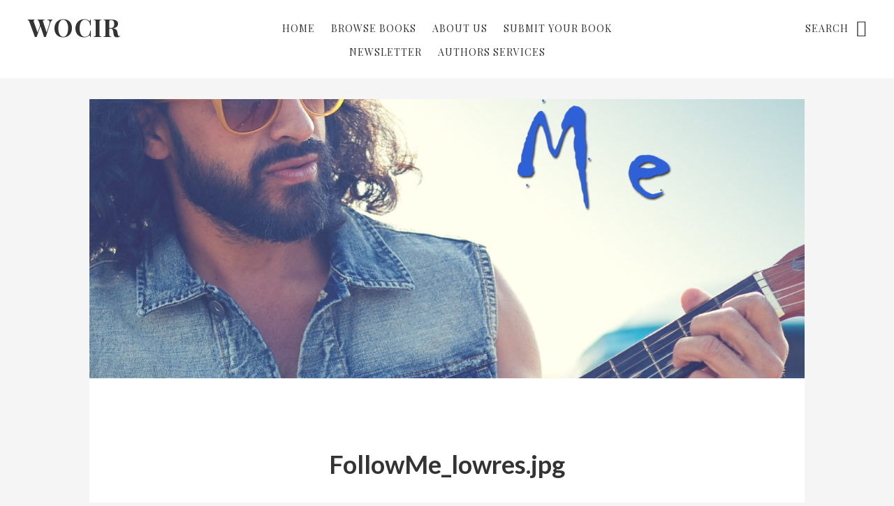

--- FILE ---
content_type: text/html; charset=UTF-8
request_url: http://www.wocinromance.com/followme_lowres-jpg/
body_size: 9659
content:
<!DOCTYPE html>
<html lang="en-US">
<head >
<meta charset="UTF-8" />
		<meta name="robots" content="noodp,noydir" />
		<meta name="viewport" content="width=device-width, initial-scale=1" />
<title>FollowMe_lowres.jpg</title>
<meta name='robots' content='max-image-preview:large' />
<link rel='dns-prefetch' href='//secure.gravatar.com' />
<link rel='dns-prefetch' href='//stats.wp.com' />
<link rel='dns-prefetch' href='//fonts.googleapis.com' />
<link rel='dns-prefetch' href='//code.ionicframework.com' />
<link rel='dns-prefetch' href='//v0.wordpress.com' />
<link rel="alternate" type="application/rss+xml" title="WoCiR &raquo; Feed" href="http://www.wocinromance.com/feed/" />
<link rel="alternate" type="application/rss+xml" title="WoCiR &raquo; Comments Feed" href="http://www.wocinromance.com/comments/feed/" />
<link rel="alternate" type="application/rss+xml" title="WoCiR &raquo; FollowMe_lowres.jpg Comments Feed" href="http://www.wocinromance.com/feed/?attachment_id=5951" />
<link rel="alternate" title="oEmbed (JSON)" type="application/json+oembed" href="http://www.wocinromance.com/wp-json/oembed/1.0/embed?url=http%3A%2F%2Fwww.wocinromance.com%2Ffollowme_lowres-jpg%2F" />
<link rel="alternate" title="oEmbed (XML)" type="text/xml+oembed" href="http://www.wocinromance.com/wp-json/oembed/1.0/embed?url=http%3A%2F%2Fwww.wocinromance.com%2Ffollowme_lowres-jpg%2F&#038;format=xml" />
<link rel="canonical" href="http://www.wocinromance.com/followme_lowres-jpg/" />
<style id='wp-img-auto-sizes-contain-inline-css' type='text/css'>
img:is([sizes=auto i],[sizes^="auto," i]){contain-intrinsic-size:3000px 1500px}
/*# sourceURL=wp-img-auto-sizes-contain-inline-css */
</style>
<link rel='stylesheet' id='no-sidebar-pro-css' href='http://www.wocinromance.com/wp-content/themes/no-sidebar-pro/style.css?ver=1.0.1' type='text/css' media='all' />
<style id='no-sidebar-pro-inline-css' type='text/css'>

		a:hover,
		a:focus,
		.entry-title a:hover,
		.entry-title a:focus,
		.js nav button:focus,
		.js .menu-toggle:focus,
		.pagination a:hover,
		.pagination a:focus {
			color: #c90e6b;
		}
		@media only screen and (max-width: 720px) {

			.nav-primary li.highlight > a:hover,
			.nav-primary li.menu-item.highlight > a:focus {
				color: #c90e6b;
			}

		}
		
/*# sourceURL=no-sidebar-pro-inline-css */
</style>
<style id='wp-emoji-styles-inline-css' type='text/css'>

	img.wp-smiley, img.emoji {
		display: inline !important;
		border: none !important;
		box-shadow: none !important;
		height: 1em !important;
		width: 1em !important;
		margin: 0 0.07em !important;
		vertical-align: -0.1em !important;
		background: none !important;
		padding: 0 !important;
	}
/*# sourceURL=wp-emoji-styles-inline-css */
</style>
<style id='wp-block-library-inline-css' type='text/css'>
:root{--wp-block-synced-color:#7a00df;--wp-block-synced-color--rgb:122,0,223;--wp-bound-block-color:var(--wp-block-synced-color);--wp-editor-canvas-background:#ddd;--wp-admin-theme-color:#007cba;--wp-admin-theme-color--rgb:0,124,186;--wp-admin-theme-color-darker-10:#006ba1;--wp-admin-theme-color-darker-10--rgb:0,107,160.5;--wp-admin-theme-color-darker-20:#005a87;--wp-admin-theme-color-darker-20--rgb:0,90,135;--wp-admin-border-width-focus:2px}@media (min-resolution:192dpi){:root{--wp-admin-border-width-focus:1.5px}}.wp-element-button{cursor:pointer}:root .has-very-light-gray-background-color{background-color:#eee}:root .has-very-dark-gray-background-color{background-color:#313131}:root .has-very-light-gray-color{color:#eee}:root .has-very-dark-gray-color{color:#313131}:root .has-vivid-green-cyan-to-vivid-cyan-blue-gradient-background{background:linear-gradient(135deg,#00d084,#0693e3)}:root .has-purple-crush-gradient-background{background:linear-gradient(135deg,#34e2e4,#4721fb 50%,#ab1dfe)}:root .has-hazy-dawn-gradient-background{background:linear-gradient(135deg,#faaca8,#dad0ec)}:root .has-subdued-olive-gradient-background{background:linear-gradient(135deg,#fafae1,#67a671)}:root .has-atomic-cream-gradient-background{background:linear-gradient(135deg,#fdd79a,#004a59)}:root .has-nightshade-gradient-background{background:linear-gradient(135deg,#330968,#31cdcf)}:root .has-midnight-gradient-background{background:linear-gradient(135deg,#020381,#2874fc)}:root{--wp--preset--font-size--normal:16px;--wp--preset--font-size--huge:42px}.has-regular-font-size{font-size:1em}.has-larger-font-size{font-size:2.625em}.has-normal-font-size{font-size:var(--wp--preset--font-size--normal)}.has-huge-font-size{font-size:var(--wp--preset--font-size--huge)}.has-text-align-center{text-align:center}.has-text-align-left{text-align:left}.has-text-align-right{text-align:right}.has-fit-text{white-space:nowrap!important}#end-resizable-editor-section{display:none}.aligncenter{clear:both}.items-justified-left{justify-content:flex-start}.items-justified-center{justify-content:center}.items-justified-right{justify-content:flex-end}.items-justified-space-between{justify-content:space-between}.screen-reader-text{border:0;clip-path:inset(50%);height:1px;margin:-1px;overflow:hidden;padding:0;position:absolute;width:1px;word-wrap:normal!important}.screen-reader-text:focus{background-color:#ddd;clip-path:none;color:#444;display:block;font-size:1em;height:auto;left:5px;line-height:normal;padding:15px 23px 14px;text-decoration:none;top:5px;width:auto;z-index:100000}html :where(.has-border-color){border-style:solid}html :where([style*=border-top-color]){border-top-style:solid}html :where([style*=border-right-color]){border-right-style:solid}html :where([style*=border-bottom-color]){border-bottom-style:solid}html :where([style*=border-left-color]){border-left-style:solid}html :where([style*=border-width]){border-style:solid}html :where([style*=border-top-width]){border-top-style:solid}html :where([style*=border-right-width]){border-right-style:solid}html :where([style*=border-bottom-width]){border-bottom-style:solid}html :where([style*=border-left-width]){border-left-style:solid}html :where(img[class*=wp-image-]){height:auto;max-width:100%}:where(figure){margin:0 0 1em}html :where(.is-position-sticky){--wp-admin--admin-bar--position-offset:var(--wp-admin--admin-bar--height,0px)}@media screen and (max-width:600px){html :where(.is-position-sticky){--wp-admin--admin-bar--position-offset:0px}}

/*# sourceURL=wp-block-library-inline-css */
</style><style id='global-styles-inline-css' type='text/css'>
:root{--wp--preset--aspect-ratio--square: 1;--wp--preset--aspect-ratio--4-3: 4/3;--wp--preset--aspect-ratio--3-4: 3/4;--wp--preset--aspect-ratio--3-2: 3/2;--wp--preset--aspect-ratio--2-3: 2/3;--wp--preset--aspect-ratio--16-9: 16/9;--wp--preset--aspect-ratio--9-16: 9/16;--wp--preset--color--black: #000000;--wp--preset--color--cyan-bluish-gray: #abb8c3;--wp--preset--color--white: #ffffff;--wp--preset--color--pale-pink: #f78da7;--wp--preset--color--vivid-red: #cf2e2e;--wp--preset--color--luminous-vivid-orange: #ff6900;--wp--preset--color--luminous-vivid-amber: #fcb900;--wp--preset--color--light-green-cyan: #7bdcb5;--wp--preset--color--vivid-green-cyan: #00d084;--wp--preset--color--pale-cyan-blue: #8ed1fc;--wp--preset--color--vivid-cyan-blue: #0693e3;--wp--preset--color--vivid-purple: #9b51e0;--wp--preset--gradient--vivid-cyan-blue-to-vivid-purple: linear-gradient(135deg,rgb(6,147,227) 0%,rgb(155,81,224) 100%);--wp--preset--gradient--light-green-cyan-to-vivid-green-cyan: linear-gradient(135deg,rgb(122,220,180) 0%,rgb(0,208,130) 100%);--wp--preset--gradient--luminous-vivid-amber-to-luminous-vivid-orange: linear-gradient(135deg,rgb(252,185,0) 0%,rgb(255,105,0) 100%);--wp--preset--gradient--luminous-vivid-orange-to-vivid-red: linear-gradient(135deg,rgb(255,105,0) 0%,rgb(207,46,46) 100%);--wp--preset--gradient--very-light-gray-to-cyan-bluish-gray: linear-gradient(135deg,rgb(238,238,238) 0%,rgb(169,184,195) 100%);--wp--preset--gradient--cool-to-warm-spectrum: linear-gradient(135deg,rgb(74,234,220) 0%,rgb(151,120,209) 20%,rgb(207,42,186) 40%,rgb(238,44,130) 60%,rgb(251,105,98) 80%,rgb(254,248,76) 100%);--wp--preset--gradient--blush-light-purple: linear-gradient(135deg,rgb(255,206,236) 0%,rgb(152,150,240) 100%);--wp--preset--gradient--blush-bordeaux: linear-gradient(135deg,rgb(254,205,165) 0%,rgb(254,45,45) 50%,rgb(107,0,62) 100%);--wp--preset--gradient--luminous-dusk: linear-gradient(135deg,rgb(255,203,112) 0%,rgb(199,81,192) 50%,rgb(65,88,208) 100%);--wp--preset--gradient--pale-ocean: linear-gradient(135deg,rgb(255,245,203) 0%,rgb(182,227,212) 50%,rgb(51,167,181) 100%);--wp--preset--gradient--electric-grass: linear-gradient(135deg,rgb(202,248,128) 0%,rgb(113,206,126) 100%);--wp--preset--gradient--midnight: linear-gradient(135deg,rgb(2,3,129) 0%,rgb(40,116,252) 100%);--wp--preset--font-size--small: 13px;--wp--preset--font-size--medium: 20px;--wp--preset--font-size--large: 36px;--wp--preset--font-size--x-large: 42px;--wp--preset--spacing--20: 0.44rem;--wp--preset--spacing--30: 0.67rem;--wp--preset--spacing--40: 1rem;--wp--preset--spacing--50: 1.5rem;--wp--preset--spacing--60: 2.25rem;--wp--preset--spacing--70: 3.38rem;--wp--preset--spacing--80: 5.06rem;--wp--preset--shadow--natural: 6px 6px 9px rgba(0, 0, 0, 0.2);--wp--preset--shadow--deep: 12px 12px 50px rgba(0, 0, 0, 0.4);--wp--preset--shadow--sharp: 6px 6px 0px rgba(0, 0, 0, 0.2);--wp--preset--shadow--outlined: 6px 6px 0px -3px rgb(255, 255, 255), 6px 6px rgb(0, 0, 0);--wp--preset--shadow--crisp: 6px 6px 0px rgb(0, 0, 0);}:where(.is-layout-flex){gap: 0.5em;}:where(.is-layout-grid){gap: 0.5em;}body .is-layout-flex{display: flex;}.is-layout-flex{flex-wrap: wrap;align-items: center;}.is-layout-flex > :is(*, div){margin: 0;}body .is-layout-grid{display: grid;}.is-layout-grid > :is(*, div){margin: 0;}:where(.wp-block-columns.is-layout-flex){gap: 2em;}:where(.wp-block-columns.is-layout-grid){gap: 2em;}:where(.wp-block-post-template.is-layout-flex){gap: 1.25em;}:where(.wp-block-post-template.is-layout-grid){gap: 1.25em;}.has-black-color{color: var(--wp--preset--color--black) !important;}.has-cyan-bluish-gray-color{color: var(--wp--preset--color--cyan-bluish-gray) !important;}.has-white-color{color: var(--wp--preset--color--white) !important;}.has-pale-pink-color{color: var(--wp--preset--color--pale-pink) !important;}.has-vivid-red-color{color: var(--wp--preset--color--vivid-red) !important;}.has-luminous-vivid-orange-color{color: var(--wp--preset--color--luminous-vivid-orange) !important;}.has-luminous-vivid-amber-color{color: var(--wp--preset--color--luminous-vivid-amber) !important;}.has-light-green-cyan-color{color: var(--wp--preset--color--light-green-cyan) !important;}.has-vivid-green-cyan-color{color: var(--wp--preset--color--vivid-green-cyan) !important;}.has-pale-cyan-blue-color{color: var(--wp--preset--color--pale-cyan-blue) !important;}.has-vivid-cyan-blue-color{color: var(--wp--preset--color--vivid-cyan-blue) !important;}.has-vivid-purple-color{color: var(--wp--preset--color--vivid-purple) !important;}.has-black-background-color{background-color: var(--wp--preset--color--black) !important;}.has-cyan-bluish-gray-background-color{background-color: var(--wp--preset--color--cyan-bluish-gray) !important;}.has-white-background-color{background-color: var(--wp--preset--color--white) !important;}.has-pale-pink-background-color{background-color: var(--wp--preset--color--pale-pink) !important;}.has-vivid-red-background-color{background-color: var(--wp--preset--color--vivid-red) !important;}.has-luminous-vivid-orange-background-color{background-color: var(--wp--preset--color--luminous-vivid-orange) !important;}.has-luminous-vivid-amber-background-color{background-color: var(--wp--preset--color--luminous-vivid-amber) !important;}.has-light-green-cyan-background-color{background-color: var(--wp--preset--color--light-green-cyan) !important;}.has-vivid-green-cyan-background-color{background-color: var(--wp--preset--color--vivid-green-cyan) !important;}.has-pale-cyan-blue-background-color{background-color: var(--wp--preset--color--pale-cyan-blue) !important;}.has-vivid-cyan-blue-background-color{background-color: var(--wp--preset--color--vivid-cyan-blue) !important;}.has-vivid-purple-background-color{background-color: var(--wp--preset--color--vivid-purple) !important;}.has-black-border-color{border-color: var(--wp--preset--color--black) !important;}.has-cyan-bluish-gray-border-color{border-color: var(--wp--preset--color--cyan-bluish-gray) !important;}.has-white-border-color{border-color: var(--wp--preset--color--white) !important;}.has-pale-pink-border-color{border-color: var(--wp--preset--color--pale-pink) !important;}.has-vivid-red-border-color{border-color: var(--wp--preset--color--vivid-red) !important;}.has-luminous-vivid-orange-border-color{border-color: var(--wp--preset--color--luminous-vivid-orange) !important;}.has-luminous-vivid-amber-border-color{border-color: var(--wp--preset--color--luminous-vivid-amber) !important;}.has-light-green-cyan-border-color{border-color: var(--wp--preset--color--light-green-cyan) !important;}.has-vivid-green-cyan-border-color{border-color: var(--wp--preset--color--vivid-green-cyan) !important;}.has-pale-cyan-blue-border-color{border-color: var(--wp--preset--color--pale-cyan-blue) !important;}.has-vivid-cyan-blue-border-color{border-color: var(--wp--preset--color--vivid-cyan-blue) !important;}.has-vivid-purple-border-color{border-color: var(--wp--preset--color--vivid-purple) !important;}.has-vivid-cyan-blue-to-vivid-purple-gradient-background{background: var(--wp--preset--gradient--vivid-cyan-blue-to-vivid-purple) !important;}.has-light-green-cyan-to-vivid-green-cyan-gradient-background{background: var(--wp--preset--gradient--light-green-cyan-to-vivid-green-cyan) !important;}.has-luminous-vivid-amber-to-luminous-vivid-orange-gradient-background{background: var(--wp--preset--gradient--luminous-vivid-amber-to-luminous-vivid-orange) !important;}.has-luminous-vivid-orange-to-vivid-red-gradient-background{background: var(--wp--preset--gradient--luminous-vivid-orange-to-vivid-red) !important;}.has-very-light-gray-to-cyan-bluish-gray-gradient-background{background: var(--wp--preset--gradient--very-light-gray-to-cyan-bluish-gray) !important;}.has-cool-to-warm-spectrum-gradient-background{background: var(--wp--preset--gradient--cool-to-warm-spectrum) !important;}.has-blush-light-purple-gradient-background{background: var(--wp--preset--gradient--blush-light-purple) !important;}.has-blush-bordeaux-gradient-background{background: var(--wp--preset--gradient--blush-bordeaux) !important;}.has-luminous-dusk-gradient-background{background: var(--wp--preset--gradient--luminous-dusk) !important;}.has-pale-ocean-gradient-background{background: var(--wp--preset--gradient--pale-ocean) !important;}.has-electric-grass-gradient-background{background: var(--wp--preset--gradient--electric-grass) !important;}.has-midnight-gradient-background{background: var(--wp--preset--gradient--midnight) !important;}.has-small-font-size{font-size: var(--wp--preset--font-size--small) !important;}.has-medium-font-size{font-size: var(--wp--preset--font-size--medium) !important;}.has-large-font-size{font-size: var(--wp--preset--font-size--large) !important;}.has-x-large-font-size{font-size: var(--wp--preset--font-size--x-large) !important;}
/*# sourceURL=global-styles-inline-css */
</style>

<style id='classic-theme-styles-inline-css' type='text/css'>
/*! This file is auto-generated */
.wp-block-button__link{color:#fff;background-color:#32373c;border-radius:9999px;box-shadow:none;text-decoration:none;padding:calc(.667em + 2px) calc(1.333em + 2px);font-size:1.125em}.wp-block-file__button{background:#32373c;color:#fff;text-decoration:none}
/*# sourceURL=/wp-includes/css/classic-themes.min.css */
</style>
<link rel='stylesheet' id='google-fonts-css' href='//fonts.googleapis.com/css?family=Lato%3A400%2C400italic%2C700%7COswald%3A300%7CPlayfair+Display%3A400%2C400italic%2C700&#038;ver=1.0.1' type='text/css' media='all' />
<link rel='stylesheet' id='ionicons-css' href='//code.ionicframework.com/ionicons/2.0.1/css/ionicons.min.css?ver=1.0.1' type='text/css' media='all' />
<script type="text/javascript" src="http://www.wocinromance.com/wp-includes/js/jquery/jquery.min.js?ver=3.7.1" id="jquery-core-js"></script>
<script type="text/javascript" src="http://www.wocinromance.com/wp-includes/js/jquery/jquery-migrate.min.js?ver=3.4.1" id="jquery-migrate-js"></script>
<link rel="https://api.w.org/" href="http://www.wocinromance.com/wp-json/" /><link rel="alternate" title="JSON" type="application/json" href="http://www.wocinromance.com/wp-json/wp/v2/media/5951" /><link rel="EditURI" type="application/rsd+xml" title="RSD" href="http://www.wocinromance.com/xmlrpc.php?rsd" />
<script type="text/javascript">
	window._se_plugin_version = '8.1.9';
</script>
	<style>img#wpstats{display:none}</style>
		<link rel="icon" href="http://www.wocinromance.com/wp-content/themes/no-sidebar-pro/images/favicon.ico" />
<link rel="pingback" href="http://www.wocinromance.com/xmlrpc.php" />

<!-- Jetpack Open Graph Tags -->
<meta property="og:type" content="article" />
<meta property="og:title" content="FollowMe_lowres.jpg" />
<meta property="og:url" content="http://www.wocinromance.com/followme_lowres-jpg/" />
<meta property="og:description" content="Visit the post for more." />
<meta property="article:published_time" content="2019-08-04T12:44:35+00:00" />
<meta property="article:modified_time" content="2019-08-04T12:44:38+00:00" />
<meta property="og:site_name" content="WoCiR" />
<meta property="og:image" content="http://www.wocinromance.com/wp-content/uploads/2019/08/FollowMe_lowres.jpg" />
<meta property="og:image:alt" content="" />
<meta property="og:locale" content="en_US" />
<meta name="twitter:text:title" content="FollowMe_lowres.jpg" />
<meta name="twitter:image" content="http://www.wocinromance.com/wp-content/uploads/2019/08/FollowMe_lowres.jpg?w=640" />
<meta name="twitter:card" content="summary_large_image" />
<meta name="twitter:description" content="Visit the post for more." />

<!-- End Jetpack Open Graph Tags -->
</head>
<body class="attachment wp-singular attachment-template-default single single-attachment postid-5951 attachmentid-5951 attachment-jpeg wp-theme-genesis wp-child-theme-no-sidebar-pro header-full-width full-width-content" itemscope itemtype="https://schema.org/WebPage"><div class="site-container"><ul class="genesis-skip-link"><li><a href="#genesis-nav-primary" class="screen-reader-shortcut"> Skip to primary navigation</a></li><li><a href="#genesis-content" class="screen-reader-shortcut"> Skip to content</a></li></ul><header class="site-header" itemscope itemtype="https://schema.org/WPHeader"><div class="wrap"><div class="title-area"><p class="site-title" itemprop="headline"><a href="http://www.wocinromance.com/">WoCiR</a></p><p class="site-description" itemprop="description">Promoting the works of Women of Color in Romance Fiction</p></div><nav class="nav-primary" aria-label="Main" itemscope itemtype="https://schema.org/SiteNavigationElement" id="genesis-nav-primary"><div class="wrap"><ul id="menu-general-menu" class="menu genesis-nav-menu menu-primary js-superfish"><li id="menu-item-75" class="menu-item menu-item-type-custom menu-item-object-custom menu-item-75"><a href="http://wocinromance.com" itemprop="url"><span itemprop="name">Home</span></a></li>
<li id="menu-item-178" class="menu-item menu-item-type-post_type menu-item-object-page menu-item-178"><a href="http://www.wocinromance.com/browse-books/" itemprop="url"><span itemprop="name">Browse Books</span></a></li>
<li id="menu-item-173" class="menu-item menu-item-type-post_type menu-item-object-page menu-item-173"><a href="http://www.wocinromance.com/about-us/" itemprop="url"><span itemprop="name">About Us</span></a></li>
<li id="menu-item-76" class="menu-item menu-item-type-post_type menu-item-object-page menu-item-76"><a href="http://www.wocinromance.com/submit-your-book/" itemprop="url"><span itemprop="name">Submit Your Book</span></a></li>
<li id="menu-item-74" class="menu-item menu-item-type-post_type menu-item-object-page menu-item-74"><a href="http://www.wocinromance.com/newsletter/" itemprop="url"><span itemprop="name">Newsletter</span></a></li>
<li id="menu-item-1715" class="menu-item menu-item-type-post_type menu-item-object-page menu-item-1715"><a href="http://www.wocinromance.com/authors-services/" itemprop="url"><span itemprop="name">Authors Services</span></a></li>
</ul></div></nav><form class="search-form" itemprop="potentialAction" itemscope itemtype="https://schema.org/SearchAction" method="get" action="http://www.wocinromance.com/" role="search"><label class="search-form-label screen-reader-text" for="searchform-6980bfaaf407d8.31477405">Search</label><input class="search-form-input" type="search" itemprop="query-input" name="s" id="searchform-6980bfaaf407d8.31477405" placeholder="Search"><input class="search-form-submit" type="submit" value="Search"><meta itemprop="target" content="http://www.wocinromance.com/?s={s}"></form></div></header><div class="site-inner"><div class="content-sidebar-wrap"><main class="content" id="genesis-content"><article class="post-5951 attachment type-attachment status-inherit entry" itemscope itemtype="https://schema.org/CreativeWork"><div class="featured-image"><img src="http://www.wocinromance.com/wp-content/uploads/2019/08/FollowMe_lowres-1024x400.jpg" alt="FollowMe_lowres.jpg" /></div><header class="entry-header"><h1 class="entry-title" itemprop="headline">FollowMe_lowres.jpg</h1>
<p class="entry-meta"><time class="entry-time" itemprop="datePublished" datetime="2019-08-04T05:44:35-07:00">August 4, 2019</time> by  <span class="entry-comments-link"><a href="http://www.wocinromance.com/followme_lowres-jpg/#respond">Leave a Comment</a></span> </p></header><div class="entry-content" itemprop="text"><p class="attachment"><a href='http://www.wocinromance.com/wp-content/uploads/2019/08/FollowMe_lowres.jpg'><img decoding="async" width="200" height="300" src="http://www.wocinromance.com/wp-content/uploads/2019/08/FollowMe_lowres-200x300.jpg" class="attachment-medium size-medium" alt="" srcset="http://www.wocinromance.com/wp-content/uploads/2019/08/FollowMe_lowres-200x300.jpg 200w, http://www.wocinromance.com/wp-content/uploads/2019/08/FollowMe_lowres-768x1152.jpg 768w, http://www.wocinromance.com/wp-content/uploads/2019/08/FollowMe_lowres-683x1024.jpg 683w, http://www.wocinromance.com/wp-content/uploads/2019/08/FollowMe_lowres.jpg 1800w" sizes="(max-width: 200px) 100vw, 200px" /></a></p>
</div><footer class="entry-footer"></footer></article><div class="after-entry fadein hidden"><section id="tag_cloud-4" class="widget widget_tag_cloud"><div class="widget-wrap"><h3 class="widgettitle widget-title">Themes</h3>
<div class="tagcloud"><a href="http://www.wocinromance.com/themes/actorsdancers/" class="tag-cloud-link tag-link-42 tag-link-position-1" style="font-size: 10.589595375723pt;" aria-label="Actors/Dancers (94 items)">Actors/Dancers</a>
<a href="http://www.wocinromance.com/themes/anthology/" class="tag-cloud-link tag-link-22 tag-link-position-2" style="font-size: 8.8901734104046pt;" aria-label="Anthology (58 items)">Anthology</a>
<a href="http://www.wocinromance.com/themes/bdsm/" class="tag-cloud-link tag-link-31 tag-link-position-3" style="font-size: 9.6184971098266pt;" aria-label="BDSM (72 items)">BDSM</a>
<a href="http://www.wocinromance.com/themes/bisexual/" class="tag-cloud-link tag-link-49 tag-link-position-4" style="font-size: 10.346820809249pt;" aria-label="Bisexual (88 items)">Bisexual</a>
<a href="http://www.wocinromance.com/themes/blue-collar/" class="tag-cloud-link tag-link-48 tag-link-position-5" style="font-size: 10.508670520231pt;" aria-label="Blue Collar (92 items)">Blue Collar</a>
<a href="http://www.wocinromance.com/themes/contemporary/" class="tag-cloud-link tag-link-7 tag-link-position-6" style="font-size: 22pt;" aria-label="Contemporary (2,435 items)">Contemporary</a>
<a href="http://www.wocinromance.com/themes/demons/" class="tag-cloud-link tag-link-19 tag-link-position-7" style="font-size: 8.1618497109827pt;" aria-label="Demons (47 items)">Demons</a>
<a href="http://www.wocinromance.com/themes/enemies-to-lovers/" class="tag-cloud-link tag-link-56 tag-link-position-8" style="font-size: 13.179190751445pt;" aria-label="Enemies to Lovers (199 items)">Enemies to Lovers</a>
<a href="http://www.wocinromance.com/themes/erotica/" class="tag-cloud-link tag-link-18 tag-link-position-9" style="font-size: 15.606936416185pt;" aria-label="Erotica (399 items)">Erotica</a>
<a href="http://www.wocinromance.com/themes/fairy-tale/" class="tag-cloud-link tag-link-37 tag-link-position-10" style="font-size: 8.3236994219653pt;" aria-label="Fairy Tale (49 items)">Fairy Tale</a>
<a href="http://www.wocinromance.com/themes/fake-relationship/" class="tag-cloud-link tag-link-55 tag-link-position-11" style="font-size: 10.832369942197pt;" aria-label="Fake Relationship (102 items)">Fake Relationship</a>
<a href="http://www.wocinromance.com/themes/fantasy/" class="tag-cloud-link tag-link-26 tag-link-position-12" style="font-size: 12.85549132948pt;" aria-label="Fantasy (180 items)">Fantasy</a>
<a href="http://www.wocinromance.com/themes/friends-to-lovers/" class="tag-cloud-link tag-link-54 tag-link-position-13" style="font-size: 14.312138728324pt;" aria-label="Friends to Lovers (273 items)">Friends to Lovers</a>
<a href="http://www.wocinromance.com/themes/gay/" class="tag-cloud-link tag-link-4 tag-link-position-14" style="font-size: 10.104046242775pt;" aria-label="Gay (82 items)">Gay</a>
<a href="http://www.wocinromance.com/themes/geeks/" class="tag-cloud-link tag-link-33 tag-link-position-15" style="font-size: 9.2947976878613pt;" aria-label="Geeks (65 items)">Geeks</a>
<a href="http://www.wocinromance.com/themes/historical/" class="tag-cloud-link tag-link-8 tag-link-position-16" style="font-size: 12.208092485549pt;" aria-label="Historical (152 items)">Historical</a>
<a href="http://www.wocinromance.com/themes/holidays/" class="tag-cloud-link tag-link-32 tag-link-position-17" style="font-size: 13.179190751445pt;" aria-label="Holidays (199 items)">Holidays</a>
<a href="http://www.wocinromance.com/themes/inspirational/" class="tag-cloud-link tag-link-34 tag-link-position-18" style="font-size: 11.965317919075pt;" aria-label="Inspirational (141 items)">Inspirational</a>
<a href="http://www.wocinromance.com/themes/kids/" class="tag-cloud-link tag-link-29 tag-link-position-19" style="font-size: 10.589595375723pt;" aria-label="Kids (94 items)">Kids</a>
<a href="http://www.wocinromance.com/themes/lesbian/" class="tag-cloud-link tag-link-13 tag-link-position-20" style="font-size: 10.184971098266pt;" aria-label="Lesbian (85 items)">Lesbian</a>
<a href="http://www.wocinromance.com/themes/lgbtq/" class="tag-cloud-link tag-link-5 tag-link-position-21" style="font-size: 12.936416184971pt;" aria-label="LGBTQ (184 items)">LGBTQ</a>
<a href="http://www.wocinromance.com/themes/love-rekindled/" class="tag-cloud-link tag-link-30 tag-link-position-22" style="font-size: 15.040462427746pt;" aria-label="Love Rekindled (336 items)">Love Rekindled</a>
<a href="http://www.wocinromance.com/themes/magic/" class="tag-cloud-link tag-link-36 tag-link-position-23" style="font-size: 11.560693641618pt;" aria-label="Magic (125 items)">Magic</a>
<a href="http://www.wocinromance.com/themes/marriage-of-convenience/" class="tag-cloud-link tag-link-44 tag-link-position-24" style="font-size: 10.265895953757pt;" aria-label="Marriage of Convenience (87 items)">Marriage of Convenience</a>
<a href="http://www.wocinromance.com/themes/may-december/" class="tag-cloud-link tag-link-51 tag-link-position-25" style="font-size: 8.8092485549133pt;" aria-label="May-December (57 items)">May-December</a>
<a href="http://www.wocinromance.com/themes/military/" class="tag-cloud-link tag-link-27 tag-link-position-26" style="font-size: 11.560693641618pt;" aria-label="Military (125 items)">Military</a>
<a href="http://www.wocinromance.com/themes/musicians/" class="tag-cloud-link tag-link-39 tag-link-position-27" style="font-size: 11.560693641618pt;" aria-label="Musicians (126 items)">Musicians</a>
<a href="http://www.wocinromance.com/themes/menage/" class="tag-cloud-link tag-link-35 tag-link-position-28" style="font-size: 8.242774566474pt;" aria-label="Ménage (48 items)">Ménage</a>
<a href="http://www.wocinromance.com/themes/new-adult/" class="tag-cloud-link tag-link-6 tag-link-position-29" style="font-size: 15.28323699422pt;" aria-label="New Adult (359 items)">New Adult</a>
<a href="http://www.wocinromance.com/themes/organized-crime/" class="tag-cloud-link tag-link-28 tag-link-position-30" style="font-size: 11.803468208092pt;" aria-label="Organized Crime (134 items)">Organized Crime</a>
<a href="http://www.wocinromance.com/themes/paranormal/" class="tag-cloud-link tag-link-9 tag-link-position-31" style="font-size: 14.959537572254pt;" aria-label="Paranormal (327 items)">Paranormal</a>
<a href="http://www.wocinromance.com/themes/plus-sizebbw/" class="tag-cloud-link tag-link-24 tag-link-position-32" style="font-size: 12.531791907514pt;" aria-label="Plus Size/BBW (165 items)">Plus Size/BBW</a>
<a href="http://www.wocinromance.com/themes/romantic-comedy/" class="tag-cloud-link tag-link-12 tag-link-position-33" style="font-size: 14.878612716763pt;" aria-label="Romantic Comedy (322 items)">Romantic Comedy</a>
<a href="http://www.wocinromance.com/themes/royalty/" class="tag-cloud-link tag-link-43 tag-link-position-34" style="font-size: 10.023121387283pt;" aria-label="Royalty (80 items)">Royalty</a>
<a href="http://www.wocinromance.com/themes/scifi/" class="tag-cloud-link tag-link-25 tag-link-position-35" style="font-size: 10.42774566474pt;" aria-label="SciFi (91 items)">SciFi</a>
<a href="http://www.wocinromance.com/themes/secret-baby/" class="tag-cloud-link tag-link-53 tag-link-position-36" style="font-size: 9.3757225433526pt;" aria-label="Secret Baby (67 items)">Secret Baby</a>
<a href="http://www.wocinromance.com/themes/shifters/" class="tag-cloud-link tag-link-10 tag-link-position-37" style="font-size: 12.612716763006pt;" aria-label="Shifters (170 items)">Shifters</a>
<a href="http://www.wocinromance.com/themes/small-town/" class="tag-cloud-link tag-link-58 tag-link-position-38" style="font-size: 11.479768786127pt;" aria-label="small town (123 items)">small town</a>
<a href="http://www.wocinromance.com/themes/sports/" class="tag-cloud-link tag-link-20 tag-link-position-39" style="font-size: 13.017341040462pt;" aria-label="Sports (190 items)">Sports</a>
<a href="http://www.wocinromance.com/themes/suspense/" class="tag-cloud-link tag-link-21 tag-link-position-40" style="font-size: 15.606936416185pt;" aria-label="Suspense (397 items)">Suspense</a>
<a href="http://www.wocinromance.com/themes/vampires/" class="tag-cloud-link tag-link-14 tag-link-position-41" style="font-size: 9.0520231213873pt;" aria-label="Vampires (60 items)">Vampires</a>
<a href="http://www.wocinromance.com/themes/weddings/" class="tag-cloud-link tag-link-59 tag-link-position-42" style="font-size: 10.670520231214pt;" aria-label="Weddings (97 items)">Weddings</a>
<a href="http://www.wocinromance.com/themes/werewolves/" class="tag-cloud-link tag-link-11 tag-link-position-43" style="font-size: 10.265895953757pt;" aria-label="Werewolves (86 items)">Werewolves</a>
<a href="http://www.wocinromance.com/themes/western/" class="tag-cloud-link tag-link-17 tag-link-position-44" style="font-size: 8pt;" aria-label="Western (45 items)">Western</a>
<a href="http://www.wocinromance.com/themes/young-adult/" class="tag-cloud-link tag-link-47 tag-link-position-45" style="font-size: 11.560693641618pt;" aria-label="Young Adult (126 items)">Young Adult</a></div>
</div></section>
</div><h2 class="screen-reader-text">Reader Interactions</h2>	<div id="respond" class="comment-respond">
		<h3 id="reply-title" class="comment-reply-title">Leave a Reply <small><a rel="nofollow" id="cancel-comment-reply-link" href="/followme_lowres-jpg/#respond" style="display:none;">Cancel reply</a></small></h3><form action="http://www.wocinromance.com/wp-comments-post.php" method="post" id="commentform" class="comment-form"><p class="comment-notes"><span id="email-notes">Your email address will not be published.</span> <span class="required-field-message">Required fields are marked <span class="required">*</span></span></p><p class="comment-form-comment"><label for="comment">Comment <span class="required">*</span></label> <textarea id="comment" name="comment" cols="45" rows="8" maxlength="65525" required></textarea></p><p class="comment-form-author"><label for="author">Name <span class="required">*</span></label> <input id="author" name="author" type="text" value="" size="30" maxlength="245" autocomplete="name" required /></p>
<p class="comment-form-email"><label for="email">Email <span class="required">*</span></label> <input id="email" name="email" type="email" value="" size="30" maxlength="100" aria-describedby="email-notes" autocomplete="email" required /></p>
<p class="comment-form-url"><label for="url">Website</label> <input id="url" name="url" type="url" value="" size="30" maxlength="200" autocomplete="url" /></p>
<p class="form-submit"><input name="submit" type="submit" id="submit" class="submit" value="Post Comment" /> <input type='hidden' name='comment_post_ID' value='5951' id='comment_post_ID' />
<input type='hidden' name='comment_parent' id='comment_parent' value='0' />
</p></form>	</div><!-- #respond -->
	</main></div></div><footer class="site-footer" itemscope itemtype="https://schema.org/WPFooter"><div class="wrap">	<p>&copy; Copyright WOCInRomance &middot; <a href="https://twitter.com/WOCInRomance">@WOCInRomance</a> &middot; <a href="https://www.facebook.com/WOCInRomance">Facebook</a> &middot; <a href="http://wocinromance.tumblr.com/">Tumblr</a> </p>
	</div></footer></div><script type="speculationrules">
{"prefetch":[{"source":"document","where":{"and":[{"href_matches":"/*"},{"not":{"href_matches":["/wp-*.php","/wp-admin/*","/wp-content/uploads/*","/wp-content/*","/wp-content/plugins/*","/wp-content/themes/no-sidebar-pro/*","/wp-content/themes/genesis/*","/*\\?(.+)"]}},{"not":{"selector_matches":"a[rel~=\"nofollow\"]"}},{"not":{"selector_matches":".no-prefetch, .no-prefetch a"}}]},"eagerness":"conservative"}]}
</script>
<script type="text/javascript" src="http://www.wocinromance.com/wp-includes/js/comment-reply.min.js?ver=6.9" id="comment-reply-js" async="async" data-wp-strategy="async" fetchpriority="low"></script>
<script type="text/javascript" src="http://www.wocinromance.com/wp-includes/js/hoverIntent.min.js?ver=1.10.2" id="hoverIntent-js"></script>
<script type="text/javascript" src="http://www.wocinromance.com/wp-content/themes/genesis/lib/js/menu/superfish.min.js?ver=1.7.5" id="superfish-js"></script>
<script type="text/javascript" src="http://www.wocinromance.com/wp-content/themes/genesis/lib/js/menu/superfish.args.min.js?ver=2.8.1" id="superfish-args-js"></script>
<script type="text/javascript" src="http://www.wocinromance.com/wp-content/themes/genesis/lib/js/skip-links.min.js?ver=2.8.1" id="skip-links-js"></script>
<script type="text/javascript" id="ns-responsive-menu-js-extra">
/* <![CDATA[ */
var NoSidebarL10n = {"mainMenu":"Menu","subMenu":"Menu"};
//# sourceURL=ns-responsive-menu-js-extra
/* ]]> */
</script>
<script type="text/javascript" src="http://www.wocinromance.com/wp-content/themes/no-sidebar-pro/js/responsive-menu.js?ver=1.0.0" id="ns-responsive-menu-js"></script>
<script type="text/javascript" src="http://www.wocinromance.com/wp-content/themes/no-sidebar-pro/js/search-box.js?ver=1.0.0" id="ns-search-box-js"></script>
<script type="text/javascript" id="jetpack-stats-js-before">
/* <![CDATA[ */
_stq = window._stq || [];
_stq.push([ "view", JSON.parse("{\"v\":\"ext\",\"blog\":\"106301791\",\"post\":\"5951\",\"tz\":\"-8\",\"srv\":\"www.wocinromance.com\",\"j\":\"1:15.3.1\"}") ]);
_stq.push([ "clickTrackerInit", "106301791", "5951" ]);
//# sourceURL=jetpack-stats-js-before
/* ]]> */
</script>
<script type="text/javascript" src="https://stats.wp.com/e-202606.js" id="jetpack-stats-js" defer="defer" data-wp-strategy="defer"></script>
<script type="text/javascript" src="http://www.wocinromance.com/wp-content/themes/no-sidebar-pro/js/fadein.js?ver=1.0.0" id="ns-fadein-js"></script>
<script type="text/javascript" src="http://www.wocinromance.com/wp-content/themes/no-sidebar-pro/js/jquery.waypoints.min.js?ver=1.0.0" id="ns-waypoints-js"></script>
<script id="wp-emoji-settings" type="application/json">
{"baseUrl":"https://s.w.org/images/core/emoji/17.0.2/72x72/","ext":".png","svgUrl":"https://s.w.org/images/core/emoji/17.0.2/svg/","svgExt":".svg","source":{"concatemoji":"http://www.wocinromance.com/wp-includes/js/wp-emoji-release.min.js?ver=6.9"}}
</script>
<script type="module">
/* <![CDATA[ */
/*! This file is auto-generated */
const a=JSON.parse(document.getElementById("wp-emoji-settings").textContent),o=(window._wpemojiSettings=a,"wpEmojiSettingsSupports"),s=["flag","emoji"];function i(e){try{var t={supportTests:e,timestamp:(new Date).valueOf()};sessionStorage.setItem(o,JSON.stringify(t))}catch(e){}}function c(e,t,n){e.clearRect(0,0,e.canvas.width,e.canvas.height),e.fillText(t,0,0);t=new Uint32Array(e.getImageData(0,0,e.canvas.width,e.canvas.height).data);e.clearRect(0,0,e.canvas.width,e.canvas.height),e.fillText(n,0,0);const a=new Uint32Array(e.getImageData(0,0,e.canvas.width,e.canvas.height).data);return t.every((e,t)=>e===a[t])}function p(e,t){e.clearRect(0,0,e.canvas.width,e.canvas.height),e.fillText(t,0,0);var n=e.getImageData(16,16,1,1);for(let e=0;e<n.data.length;e++)if(0!==n.data[e])return!1;return!0}function u(e,t,n,a){switch(t){case"flag":return n(e,"\ud83c\udff3\ufe0f\u200d\u26a7\ufe0f","\ud83c\udff3\ufe0f\u200b\u26a7\ufe0f")?!1:!n(e,"\ud83c\udde8\ud83c\uddf6","\ud83c\udde8\u200b\ud83c\uddf6")&&!n(e,"\ud83c\udff4\udb40\udc67\udb40\udc62\udb40\udc65\udb40\udc6e\udb40\udc67\udb40\udc7f","\ud83c\udff4\u200b\udb40\udc67\u200b\udb40\udc62\u200b\udb40\udc65\u200b\udb40\udc6e\u200b\udb40\udc67\u200b\udb40\udc7f");case"emoji":return!a(e,"\ud83e\u1fac8")}return!1}function f(e,t,n,a){let r;const o=(r="undefined"!=typeof WorkerGlobalScope&&self instanceof WorkerGlobalScope?new OffscreenCanvas(300,150):document.createElement("canvas")).getContext("2d",{willReadFrequently:!0}),s=(o.textBaseline="top",o.font="600 32px Arial",{});return e.forEach(e=>{s[e]=t(o,e,n,a)}),s}function r(e){var t=document.createElement("script");t.src=e,t.defer=!0,document.head.appendChild(t)}a.supports={everything:!0,everythingExceptFlag:!0},new Promise(t=>{let n=function(){try{var e=JSON.parse(sessionStorage.getItem(o));if("object"==typeof e&&"number"==typeof e.timestamp&&(new Date).valueOf()<e.timestamp+604800&&"object"==typeof e.supportTests)return e.supportTests}catch(e){}return null}();if(!n){if("undefined"!=typeof Worker&&"undefined"!=typeof OffscreenCanvas&&"undefined"!=typeof URL&&URL.createObjectURL&&"undefined"!=typeof Blob)try{var e="postMessage("+f.toString()+"("+[JSON.stringify(s),u.toString(),c.toString(),p.toString()].join(",")+"));",a=new Blob([e],{type:"text/javascript"});const r=new Worker(URL.createObjectURL(a),{name:"wpTestEmojiSupports"});return void(r.onmessage=e=>{i(n=e.data),r.terminate(),t(n)})}catch(e){}i(n=f(s,u,c,p))}t(n)}).then(e=>{for(const n in e)a.supports[n]=e[n],a.supports.everything=a.supports.everything&&a.supports[n],"flag"!==n&&(a.supports.everythingExceptFlag=a.supports.everythingExceptFlag&&a.supports[n]);var t;a.supports.everythingExceptFlag=a.supports.everythingExceptFlag&&!a.supports.flag,a.supports.everything||((t=a.source||{}).concatemoji?r(t.concatemoji):t.wpemoji&&t.twemoji&&(r(t.twemoji),r(t.wpemoji)))});
//# sourceURL=http://www.wocinromance.com/wp-includes/js/wp-emoji-loader.min.js
/* ]]> */
</script>
</body></html>
